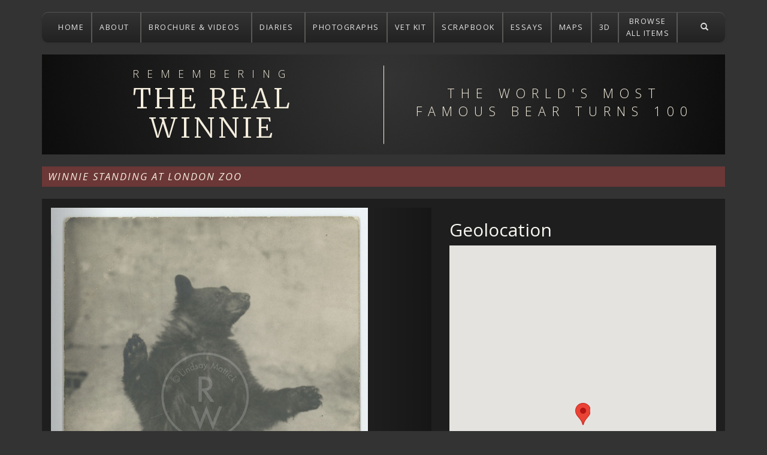

--- FILE ---
content_type: text/html; charset=utf-8
request_url: https://therealwinnie.torontomu.ca/collection/items/show/47
body_size: 3828
content:

<!DOCTYPE html>

<html lang="en-US">
<head>
	<!-- Google tag (gtag.js) --> 
	<script async src="https://www.googletagmanager.com/gtag/js?id=G-7RZN76W4F4">
	</script> 
	<script> 
	 window.dataLayer = window.dataLayer || []; 
	 function gtag(){dataLayer.push(arguments);} 
	 gtag('js', new Date()); 
	 gtag('config', 'G-7RZN76W4F4'); 
	</script>
	
	<meta charset="utf-8">
	<meta name="viewport" content="width=device-width, initial-scale=1">

	
	
	<title>Winnie standing at London Zoo &middot; Remembering the Real Winnie:  The World&#039;s Most Famous Bear Turns 100</title>

	<link rel="alternate" type="application/rss+xml" title="Omeka RSS Feed" href="/collection/items/browse?output=rss2" /><link rel="alternate" type="application/atom+xml" title="Omeka Atom Feed" href="/collection/items/browse?output=atom" />
	<!-- Plugin Stuff -->
	
	<!-- Stylesheets -->
	<link href="/collection/application/views/scripts/css/public.css?v=3.2" media="screen" rel="stylesheet" type="text/css" >
<link href="/collection/plugins/Geolocation/views/shared/css/geolocation-marker.css?v=3.2" media="all" rel="stylesheet" type="text/css" >
<link href="https://fonts.googleapis.com/css?family=Droid+Serif:400italic|Merriweather:300|Open+Sans:400,600,300,600italic,400italic,300italic" media="all" rel="stylesheet" type="text/css" >
<link href="/collection/themes/winnie/css/bootstrap.css?v=3.2" media="all" rel="stylesheet" type="text/css" >
<link href="/collection/themes/winnie/css/bootstrap-theme.min.css?v=3.2" media="all" rel="stylesheet" type="text/css" >
<link href="/collection/themes/winnie/css/style.css?v=3.2" media="all" rel="stylesheet" type="text/css" >
	<!-- JavaScripts -->
	
									<script type="text/javascript" src="//ajax.googleapis.com/ajax/libs/jquery/3.6.0/jquery.min.js"></script>
<script type="text/javascript">
    //<!--
    window.jQuery || document.write("<script type=\"text\/javascript\" src=\"\/collection\/application\/views\/scripts\/javascripts\/vendor\/jquery.js?v=3.2\" charset=\"utf-8\"><\/script>")    //-->
</script>
<script type="text/javascript" src="//ajax.googleapis.com/ajax/libs/jqueryui/1.12.1/jquery-ui.min.js"></script>
<script type="text/javascript">
    //<!--
    window.jQuery.ui || document.write("<script type=\"text\/javascript\" src=\"\/collection\/application\/views\/scripts\/javascripts\/vendor\/jquery-ui.js?v=3.2\" charset=\"utf-8\"><\/script>")    //-->
</script>
<script type="text/javascript" src="/collection/application/views/scripts/javascripts/vendor/jquery.ui.touch-punch.js"></script>
<script type="text/javascript">
    //<!--
    jQuery.noConflict();    //-->
</script>
<script type="text/javascript" src="//maps.googleapis.com/maps/api/js?key=AIzaSyBQCQlyjF94CnFjM15ukH-Y2sknKKEWqHE"></script>
<script type="text/javascript" src="/collection/plugins/Geolocation/views/shared/javascripts/map.js?v=3.2"></script>
<script type="text/javascript" src="/collection/themes/winnie/js/jquery-2.1.1.min.js?v=3.2"></script>
<script type="text/javascript" src="/collection/themes/winnie/js/bootstrap.js?v=3.2"></script></head>


<body id="item" class="items show">
<a href="#content" class="sr-only sr-only-focusable">Skip to main content</a>


<div id="container" class="container">
	<header>
		<nav class="navbar navbar-default" role="navigation">
			<div class="navbar-header">
				<button type="button" class="navbar-toggle collapsed" data-toggle="collapse" data-target="#nav-main-collapse">
					<span class="sr-only">Toggle navigation</span>
					<span class="icon-bar"></span>
					<span class="icon-bar"></span>
					<span class="icon-bar"></span>
				</button>
			</div>

			<div class="collapse navbar-collapse" id="nav-main-collapse">
				<ul class="nav navbar-nav">
					<li><a href="http://therealwinnie.ryerson.ca">HOME</a></li>
					<li class="dropdown ">
						<a href="/collection/about" class="dropdown-toggle" data-toggle="dropdown">ABOUT <span class="caret"></span></a>
						<ul class="dropdown-menu">
							<li ><a href="/collection/colebourn">Harry Colebourn</a>
							<li ><a href="/collection/team">Remembering Winnie Team</a>
							<li ><a href="/collection/terms">Terms and Conditions</a>
							<li ><a href="/collection/resources">Additional Resources</a>
						</ul>
					</li>
					<li class="dropdown ">
						<a href="/collection/resources" class="dropdown-toggle" data-toggle="dropdown">BROCHURE &amp; VIDEOS <span class="caret"></span></a>
						<ul class="dropdown-menu">
							<li ><a href="/collection/brochure">Exhibition Brochure</a>
							<li ><a href="/collection/videos">Videos</a>
						</ul>
					</li>
					<li class="dropdown ">
						<a href="/collection/collections/show/4" class="dropdown-toggle" data-toggle="dropdown">DIARIES <span class="caret"></span></a>
						<ul class="dropdown-menu">
							<li ><a href="/collection/items/show/58">1914 Diary</a>
							<li ><a href="/collection/items/show/109">1915 Diary</a>
							<li ><a href="/collection/items/show/113">1915 Diary (Royal Exchange Assurance)</a>
							<li ><a href="/collection/items/show/14">1916 Diary</a>
							<li ><a href="/collection/items/show/114">1917 Diary</a>
							<li ><a href="/collection/items/show/112">1918 Diary</a>

							<li ><a href="/collection/transcriptions">Diary Transcriptions</a></li>
						</ul>
					</li>
					<li ><a href="/collection/collections/show/3">PHOTOGRAPHS</a></li>
					<li ><a href="/collection/collections/show/1">VET KIT</a></li>
					<li ><a href="/collection/collections/show/7">SCRAPBOOK</a></li>
					<li ><a href="/collection/exhibits">ESSAYS</a></li>
					<li ><a href="/collection/maps">MAPS</a></li>
					<li ><a href="/collection/3d">3D</a></li>
					<li class="double-height "><a href="/collection/items/browse">BROWSE<br />ALL ITEMS</a></li>
				</ul>
				<ul class="nav navbar-nav navbar-right">
					<li id="main-search" class="dropdown">
						<a href="#" class="dropdown-toggle" data-toggle="dropdown"><i class="glyphicon glyphicon-search"></i></a>
						<ul class="dropdown-menu">
							<form class="form-inline" role="search" action="/collection/search" method="get">
								<button type="submit" class="btn btn-default pull-right"><i class="glyphicon glyphicon-search"></i></button>
								<input id="main-query" type="text" name="query" class="form-control pull-left" placeholder="Search" />
							</form>
						</ul>
					</li>
				</ul>
			</div>
		</nav>

					<a href="/collection/" alt="Return Home">
				<div id="title-bar" class="container">
					<div class="col-md-6">
						<div id="supertitle">REMEMBERING</div>
						<div id="title">THE REAL<br />WINNIE</div>
						<hr id="title-separator" />
					</div>
					<div class="col-md-6">
						<div id="subtitle">THE WORLD'S MOST <br /> FAMOUS BEAR TURNS 100</div>
					</div>
				</div>
			</a>
			</header>
<h1 id="page-title">Winnie standing at London Zoo</h1>


<div id="content" class="clearfix">
	<div class="row">
		<div class="col-md-7">
		
																							<div id="item-carousel" class="carousel slide" data-ride="carousel">
							<ol class="carousel-indicators">
								<li data-target='#item-carousel' class='active' data-slide-to='0'></li><li data-target='#item-carousel' data-slide-to='1'></li>							</ol>
			
							<div class="carousel-inner">
																																		<div class="item active">
																			<a href="http://therealwinnie.torontomu.ca/collection/files/fullsize/2d6aa2b5dee202334e9a54824aec4a9f.jpg">
											<img src="http://therealwinnie.torontomu.ca/collection/files/fullsize/2d6aa2b5dee202334e9a54824aec4a9f.jpg" alt="">										</a>
									</div>
																																		<div class="item">
																			<a href="http://therealwinnie.torontomu.ca/collection/files/fullsize/2d825d0245bf61c565055c0c88408fcc.jpg">
											<img src="http://therealwinnie.torontomu.ca/collection/files/fullsize/2d825d0245bf61c565055c0c88408fcc.jpg" alt="">										</a>
									</div>
															</div>
							<a class="left carousel-control" href="#item-carousel" role="button" data-slide="prev">
								<span class="glyphicon glyphicon-chevron-left"></span>
							</a>
							<a class="right carousel-control" href="#item-carousel" role="button" data-slide="next">
								<span class="glyphicon glyphicon-chevron-right"></span>
							</a>
						</div>
															<div id="item-details" class="panel panel-default">
				<div class="panel-heading clearfix">
					<h4 class="panel-title pull-right">
						<a data-toggle="collapse" href="#metaCollapse">
							Additional Details <span class="glyphicon glyphicon-plus"></span>
						</a>
					</h4>
				</div>
				<div id="metaCollapse" class="panel-collapse collapse">
					<div class="panel-body">
						<div class="element-set">
		
						<div id="dublin-core-title" class="element">
				<h3>Title</h3>
									<div class="element-text">Winnie standing at London Zoo</div>
							</div><!-- end element -->
								<div id="dublin-core-subject" class="element">
				<h3>Subject</h3>
									<div class="element-text">Winnipeg (Bear)</div>
							</div><!-- end element -->
								<div id="dublin-core-description" class="element">
				<h3>Description</h3>
									<div class="element-text">Recto: (Hand signed) Yours Truly, Winnie 16/2/16</div>
							</div><!-- end element -->
								<div id="dublin-core-date" class="element">
				<h3>Date</h3>
									<div class="element-text">1916</div>
							</div><!-- end element -->
								<div id="dublin-core-rights" class="element">
				<h3>Rights</h3>
									<div class="element-text">Colebourn Family Archive.&nbsp;<a href="http://therealwinnie.ryerson.ca/collection/terms">Terms &amp; Conditions.</a></div>
							</div><!-- end element -->
								<div id="dublin-core-format" class="element">
				<h3>Format</h3>
									<div class="element-text">1 photographic print : 13.8 x 8.8 cm ; Gelatin Silver process</div>
							</div><!-- end element -->
								<div id="dublin-core-type" class="element">
				<h3>Type</h3>
									<div class="element-text">Image</div>
							</div><!-- end element -->
								<div id="dublin-core-identifier" class="element">
				<h3>Identifier</h3>
									<div class="element-text">page037a</div>
									<div class="element-text">verso_page037a</div>
							</div><!-- end element -->
			</div><!-- end element-set -->
					</div>
				</div>
			</div>
		
			
		
		</div><!-- end primary -->
		
		<aside class="col-md-5" id="sidebar">
		
			<div id='geolocation'><h2>Geolocation</h2><div id="item-map-47" class="map geolocation-map" style="width: ; height: 600px"></div><script type='text/javascript'>var itemMap47;OmekaMapSingle = new OmekaMapSingle("item-map-47", {"latitude":51.5272135,"longitude":-0.161202099999969,"zoomLevel":3,"show":true}, {"mapType":"roadmap"}); </script></div>					
			<!-- The following prints a list of all tags associated with the item -->
						<div id="item-tags" class="element">
				<h2>Tags</h2>
				<div class="element-text"><a href="/collection/items/browse?tags=Winnie+the+Bear" rel="tag">Winnie the Bear</a></div>
			</div>
					
			<!-- The following prints a citation for this item. -->
			<div id="item-citation" class="element">
				<h2>Citation</h2>
				<div class="element-text">&#8220;Winnie standing at London Zoo,&#8221; <em>Remembering the Real Winnie:  The World&#039;s Most Famous Bear Turns 100</em>, accessed January 29, 2026, <span class="citation-url">http://therealwinnie.torontomu.ca/collection/items/show/47</span>.</div>
			</div>
		
		</aside>
	</div>

</div>


<footer class="clearfix">
	<div id="footer-logo-wrapper">
		<div id="footer-logo" data-spy="affix" data-offset-bottom="20" class="clearfix">
			<a href="http://library.ryerson.ca/">
				<img src="/collection/themes/winnie/images/RL_grey-193x50_TRW.png" alt="Ryerson University Library logo" title="Ryerson University Library Logo" />
			</a>
      Website developed in partnership with the Ryerson University exhibition <i>Remembering the Real Winnie</i>
		</div>
	</div>

	</footer>

</div><!--end wrap-->

<script type="text/javascript">
	$('.dropdown').on('show.bs.dropdown', function () {
		if ($(this).attr("id") != "main-search") {
			$(this).siblings('.open').removeClass('open').find('a.dropdown-toggle').attr('data-toggle', 'dropdown');
			$(this).find('a.dropdown-toggle').removeAttr('data-toggle');
		}
	});

	$('#main-search').on('shown.bs.dropdown', function() {
		$("#main-query").focus();
	});
</script>

<script>
	(function(i,s,o,g,r,a,m){i['GoogleAnalyticsObject']=r;i[r]=i[r]||function(){
	(i[r].q=i[r].q||[]).push(arguments)},i[r].l=1*new Date();a=s.createElement(o),
	m=s.getElementsByTagName(o)[0];a.async=1;a.src=g;m.parentNode.insertBefore(a,m)
	})(window,document,'script','//www.google-analytics.com/analytics.js','ga');

	ga('create', 'UA-890753-16', 'auto');
	ga('send', 'pageview');

</script>

</body>

</html>


--- FILE ---
content_type: text/css
request_url: https://therealwinnie.torontomu.ca/collection/themes/winnie/css/style.css?v=3.2
body_size: 16747
content:
body{background-color:#333;color:#f7f6f0;font-family:'Open Sans'}a{color:#fed23d}a:hover{color:#fed23d;text-decoration:underline}a:visited{color:#ceba76}#content{background-position:top center;background-repeat:no-repeat;background-attachment:scroll;display:block;position:relative}blockquote{border-color:#555}#home #content:after{background-image:url("../images/bg_planks_1170.jpg");background-repeat:no-repeat;bottom:0;content:"";left:0;opacity:.5;position:absolute;right:0;top:0;z-index:-1}@media (min-width:992px){#home #content:after{background-image:url("../images/bg_planks_964.jpg")}}@media (min-width:1200px){#home #content:after{background-image:url("../images/bg_planks_1170.jpg")}}@media (max-width:991px){#home #winnie{margin:0 auto;max-width:60%;margin-bottom:30px}}#home .row{position:relative}@media (min-width:992px){#home .row{padding-top:30px;padding-bottom:30px}}@media (min-width:1200px){#home .row{padding-top:100px}}#home #colour-bar{background-color:rgba(254,210,61,0.5);float:left;height:56%;margin-top:30px;position:absolute;width:100%}@media (min-width:768px){#home #colour-bar{height:52%;margin-top:100px}}@media (min-width:1200px){#home #colour-bar{height:51%;margin-top:110px}}#home #title-container{margin-top:40px;margin-bottom:20px}@media (min-width:768px){#home #title-container{margin-bottom:0}}@media (min-width:992px){#home #title-container{margin-top:11.5%}}#home #supertitle{color:#fff;font-family:'Open Sans';font-size:12pt;letter-spacing:11px;text-align:center;font-weight:300}@media (min-width:768px){#home #supertitle{font-size:12pt;letter-spacing:28px}}@media (min-width:992px){#home #supertitle{font-size:16pt;letter-spacing:28px}}@media (min-width:1200px){#home #supertitle{font-size:20pt;letter-spacing:32px}}#home #title{color:#fff;font-family:'Merriweather';font-size:35pt;letter-spacing:11px;line-height:110%;margin-top:15px;text-align:center}@media (min-width:768px){#home #title{font-size:45pt;letter-spacing:18px}}@media (min-width:992px){#home #title{font-size:47pt;letter-spacing:14px}}@media (min-width:1200px){#home #title{font-size:62pt;letter-spacing:15px}}#home #title-separator{width:60%;border:1.5px solid #fff;margin-top:5px;margin-bottom:10px}@media (min-width:1200px){#home #title-separator{margin-top:0}}#home #subtitle{color:#fff;font-family:'Open Sans';font-size:10pt;font-weight:400;letter-spacing:7px;text-align:center}@media (min-width:768px){#home #subtitle{font-size:11pt;letter-spacing:10px}}@media (min-width:992px){#home #subtitle{font-size:12pt;letter-spacing:7px}}@media (min-width:1200px){#home #subtitle{font-size:13pt;letter-spacing:10px}}#collection #content,#item #content,#exhibit #content,#exhibits #content,#simple #content,#browse #content,#exhibit #content,#search #content,#tags #content,#map #content{margin-top:20px;padding:10px 0;background-color:#1e1e1e}#exhibit #content{background-image:url("../images/bg_content_1170.jpg");text-align:justify}#item #content{padding-top:15px}#item #item-image{width:100%}#item #item-details{margin-top:15px}#item #item-citation{padding-bottom:15px}#item .element-text{word-break:break-word}#collection-thumbs{background-color:#1e1e1e}@media (max-width:991px){#collection-thumbs{margin-top:5px}}#flipbook-wrapper{height:300px}#flipbook-wrapper>div{height:100%}#collection-description{background-color:#000;color:#f7f6f0;font-family:'Open Sans';font-weight:300;font-size:11pt;padding:20px;max-width:90%;margin-top:10px}@media (min-width:768px){#collection-description{margin-top:60px}}#collection-description h4{font-size:1.2em;font-style:italic;text-transform:uppercase;letter-spacing:1.5px}#page-title{background-color:rgba(35,35,35,0.9);width:100%;font-family:'Open Sans';font-style:italic;font-size:1.2em;color:#f5eede;padding:8px 0 8px 10px;letter-spacing:2px;text-transform:uppercase}@media (max-width:991px){#page-title{width:100%}}#collection #page-title{background-color:rgba(255,209,66,0.3)}#item #page-title,#simple #page-title{background-color:rgba(234,64,64,0.3)}#collection .item-thumbnail{position:relative;overflow:hidden;padding:0 5px;margin:5px 0}#collection .item-thumbnail img{width:100%}#collection .item-title{bottom:0;left:0;margin:0 5px;position:absolute;right:0;top:0}@media (min-width:992px){#collection .item-title{display:none;background-color:rgba(22,22,22,0.9)}}#collection .item-title h4{color:#f7f6f0;background-color:rgba(22,22,22,0.9);font-size:9pt;font-family:'Open Sans';width:85%;padding:10px 5px}@media (min-width:768px){#collection .item-title h4{font-size:11pt}}#footer-spacer{width:98%;border:3.5px solid rgba(255,255,255,0.2)}#footer-logo{background-color:#000;padding:10px 20px;text-align:center;color:rgba(255,255,255,0.7)}#footer-logo img{margin-bottom:10px}@media (min-width:992px){#footer-logo img{margin-bottom:0;margin-right:3em}}#footer-logo.affix{bottom:0;position:fixed;z-index:10}@media (max-width:767px){#footer-logo.affix{width:100%;margin-left:-15px;display:flex;flex-direction:column}}@media (min-width:768px){#footer-logo.affix{width:720px;display:flex;flex-direction:column}}@media (min-width:992px){#footer-logo.affix{width:940px;display:inherit}}@media (min-width:1200px){#footer-logo.affix{width:1140px}}#footer-logo-wrapper{height:55px}#title-bar{background:url('../images/bg_title.jpg') no-repeat scroll 50% 50% transparent;padding:5px 0;position:relative;width:100%}@media (min-width:992px){#title-bar{background-image:url('../images/bg_title_divider.jpg')}}#title-bar #supertitle{color:#f5eede;font-family:'Open Sans';font-size:13pt;letter-spacing:13px;text-align:center;font-weight:300;margin-top:15px}@media (max-width:991px){#title-bar #supertitle{font-size:10pt;letter-spacing:16px;margin-top:0}}#title-bar #title{color:#f5eede;font-family:'Merriweather';font-size:34pt;letter-spacing:5px;text-align:center;line-height:110%;margin-top:5px;margin-bottom:15px}@media (max-width:991px){#title-bar #title{font-size:25pt;margin-bottom:5px}}#title-bar #title-separator{width:40%;margin-top:5px;margin-bottom:10px}@media (min-width:992px){#title-bar #title-separator{display:none}}#title-bar #subtitle{color:#f5eede;font-family:'Open Sans';font-size:12pt;font-weight:300;letter-spacing:7px;margin-top:10px;text-align:center}@media (min-width:992px){#title-bar #subtitle{font-size:16pt;letter-spacing:8px;margin-top:45px}}@media (min-width:1200px){#title-bar #subtitle{letter-spacing:10px}}.row{margin-right:0;margin-left:0}#item-nav{margin:15px 0 -5px 0}#item-nav div a{background-color:rgba(50,50,50,0.8);padding:5px;color:#e6e6e6}#item-nav div a:hover,#item-nav div a:focus{text-decoration:none;color:#fed23d;background-color:#000}#simple #content-title{background-color:rgba(232,35,63,0.4);color:#fff;text-align:center;font-family:"Droid Serif";font-size:2em;font-style:italic;font-weight:100;margin-top:125px;padding:25px}#simple #content-body{color:#f7f6f0;font-family:"Open Sans";font-size:11pt;font-style:none;font-weight:300;text-align:justify;padding:10px}@media (min-width:992px){#simple #content-body{padding:10px 180px}}#simple #content-body img{padding-bottom:20px}#simple #content-body h2{font-family:"Open Sans";font-style:italic;font-size:17pt}#exhibit #content-img{padding:20px}#exhibit #content-body{margin-bottom:15px;padding-bottom:15px}#exhibit #content-body h2{font-size:20px;line-height:1.25em;margin-bottom:0;margin-top:30px}#exhibit #content-body h2 a{color:#fed23d}#exhibit .exhibit-block{color:#f7f6f0;padding:25px 10px;font-size:10pt;font-weight:300}@media (min-width:768px){#exhibit .exhibit-block{font-size:11pt;padding:25px}}#exhibit .exhibit-items{text-align:center}#exhibit .exhibit-items img{max-height:35%}@media (min-width:768px){#exhibit .exhibit-items img{max-height:none}}#exhibit .exhibit-item-caption{padding:0 20px}#exhibit #exhibit-page-navigation div{width:48%}@media (min-width:768px){#exhibit #exhibit-page-navigation div{width:33%}}#exhibit #exhibit-nav-prev,#exhibit #exhibit-nav-next{background-color:#1e1e1e;padding:10px 20px}#exhibit #exhibit-nav-prev a,#exhibit #exhibit-nav-next a{color:#fed23d}#browse #container,#search #container{position:relative}#browse .item-box,#search .item-box{min-height:150px;border:1px solid #fff;border-left:none;border-bottom:none;padding:10px 0;position:relative}#browse .item-thumb,#search .item-thumb{margin:10px}#browse .item-thumb img,#search .item-thumb img{width:100%;opacity:.5}#browse .item-type,#search .item-type{border:1px solid #faa329;color:#faa329;font-size:12px;text-align:center;margin:0 10px;margin-bottom:10px;padding:5px 0;text-transform:uppercase}#browse .item-type.diaries,#search .item-type.diaries{border-color:#b4c257;color:#b4c257}#browse .item-type.photographs,#search .item-type.photographs{border-color:#ea4040;color:#ea4040}#browse .item-type.vetkit,#search .item-type.vetkit{border-color:#48c2c5;color:#48c2c5}#browse .item-name,#search .item-name{text-align:center;position:absolute;background-color:rgba(32,32,32,0.9);width:100%;bottom:40px;padding:7px}#browse .item-name a,#search .item-name a{color:#f7f6f0;font-family:'Open Sans'}#browse .row .item-box:last-child,#search .row .item-box:last-child{border-right:none}#search .item-box{min-height:190px;padding:0}#search #no-results{padding:20px;font-size:120%}#tags .hTagcloud ul{list-style-type:none}#tags .hTagcloud ul li{background-color:#161616;display:inline-block;font-family:'Open Sans';font-size:14pt;font-style:italic;font-weight:400;margin:5px;padding:5px 15px}#item-details{border-color:#222;background-color:transparent}#item-details .panel-heading{background-color:#232323;background-image:-webkit-linear-gradient(top, #222 0, #333 100%);background-image:-o-linear-gradient(top, #222 0, #333 100%);background-image:linear-gradient(to bottom, #222 0, #333 100%);background-repeat:repeat-x;filter:progid:DXImageTransform.Microsoft.gradient(startColorstr='#ff222222', endColorstr='#ff333333', GradientType=0);border:none;color:#f7f6f0}#item-details .panel-collapse{border:none;background-color:#444;color:#f7f6f0}#sort-links{margin-top:10px;margin-left:10px}#sort-links span{color:#e6e6e6;font-family:"Open Sans";font-weight:600;background-color:#000;padding:5px 10px}#sort-links #sort-links-list{display:inline;padding-left:0}#sort-links #sort-links-list li{display:inline;padding:5px 10px;background-color:rgba(35,35,35,0.9)}#sort-links #sort-links-list li a{color:#e6e6e6}#items-nav{margin-top:10px;margin-right:10px}#items-nav ul li{display:inline;padding:5px 10px;background-color:rgba(35,35,35,0.9)}#items-nav ul li a{color:#e6e6e6}#search-filters{background-color:rgba(35,35,35,0.9);margin-top:10px}#search-filters ul{display:inline-block;margin:0;padding:5px 10px}#search-filters ul li{color:#f7f6f0;display:inline;padding:0 10px}#diary-item-type-metadata-notable-diary-entries{color:#e6e6e6}#diary-item-type-metadata-notable-diary-entries h3{font-family:"Droid Serif";font-style:italic;color:#f5eede;text-align:center;background-color:rgba(234,64,64,0.2);padding:40px 0;letter-spacing:1px}.navbar{margin-top:20px;margin-bottom:20px;border-radius:10px}.navbar-default{background-color:transparent;background-image:-webkit-linear-gradient(top, #333 0, #222 100%);background-image:-o-linear-gradient(top, #333 0, #222 100%);background-image:linear-gradient(to bottom, #333 0, #222 100%);background-repeat:repeat-x;filter:progid:DXImageTransform.Microsoft.gradient(startColorstr='#ff333333', endColorstr='#ff222222', GradientType=0);border:none}.navbar-default .navbar-nav{margin-top:1px}.navbar-default .navbar-nav>li{border-right:2px solid #585856}@media (max-width:991px){.navbar-default .navbar-nav>li{border-right:none}}.navbar-default .navbar-nav>li :last-child{border:none}.navbar-default .navbar-nav>li>a{background-image:none;color:#e6e6e6;font-family:'Open Sans';text-shadow:none;text-align:center;font-weight:400;font-size:.9em;letter-spacing:1.5px}@media(min-width: 992px){.navbar-default .navbar-nav>li>a {padding-left: 12px;padding-right: 12px;}}.navbar-default .navbar-nav>li>a:hover,.navbar-default .navbar-nav>li>a:focus{background-image:none;color:#fed23d;background-image:-webkit-linear-gradient(top, #222 0, #000 100%);background-image:-o-linear-gradient(top, #222 0, #000 100%);background-image:linear-gradient(to bottom, #222 0, #000 100%);background-repeat:repeat-x;filter:progid:DXImageTransform.Microsoft.gradient(startColorstr='#ff222222', endColorstr='#ff000000', GradientType=0)}.navbar-default .navbar-nav>li.double-height>a{padding-top:5px;padding-bottom:5px}.navbar-default .navbar-nav .open>a,.navbar-default .navbar-nav .open>a:hover,.navbar-default .navbar-nav .open>a:focus{background-image:none;color:#fed23d;background-image:-webkit-linear-gradient(top, #222 0, #000 100%);background-image:-o-linear-gradient(top, #222 0, #000 100%);background-image:linear-gradient(to bottom, #222 0, #000 100%);background-repeat:repeat-x;filter:progid:DXImageTransform.Microsoft.gradient(startColorstr='#ff222222', endColorstr='#ff000000', GradientType=0)}.navbar-default .navbar-nav .active>a,.navbar-default .navbar-nav .active>a:hover,.navbar-default .navbar-nav .active>a:focus{background-image:none;color:#fed23d;background-image:-webkit-linear-gradient(top, #222 0, #000 100%);background-image:-o-linear-gradient(top, #222 0, #000 100%);background-image:linear-gradient(to bottom, #222 0, #000 100%);background-repeat:repeat-x;filter:progid:DXImageTransform.Microsoft.gradient(startColorstr='#ff222222', endColorstr='#ff000000', GradientType=0);font-style:italic}.navbar-default .navbar-nav .open .dropdown-menu>li>a{line-height:30px}.navbar-default .navbar-nav .open .dropdown-menu>li>a:hover,.navbar-default .navbar-nav .open .dropdown-menu>li>a:focus{background-image:none;color:#fed23d;background-image:-webkit-linear-gradient(top, #222 0, #000 100%);background-image:-o-linear-gradient(top, #222 0, #000 100%);background-image:linear-gradient(to bottom, #222 0, #000 100%);background-repeat:repeat-x;filter:progid:DXImageTransform.Microsoft.gradient(startColorstr='#ff222222', endColorstr='#ff000000', GradientType=0)}.navbar-default .navbar-nav .open .dropdown-menu>.active>a,.navbar-default .navbar-nav .open .dropdown-menu>.active>a:hover,.navbar-default .navbar-nav .open .dropdown-menu>.active>a:focus{background-image:none;color:#fed23d;background-image:-webkit-linear-gradient(top, #222 0, #000 100%);background-image:-o-linear-gradient(top, #222 0, #000 100%);background-image:linear-gradient(to bottom, #222 0, #000 100%);background-repeat:repeat-x;filter:progid:DXImageTransform.Microsoft.gradient(startColorstr='#ff222222', endColorstr='#ff000000', GradientType=0);font-style:italic}@media (min-width:992px){.navbar-default .navbar-nav.navbar-right:last-child{margin-right:0}}.navbar-form .form-control{background-color:#222;border-color:#808080;border-width:2px;color:#e6e6e6}.dropdown-menu{background:none;border:none;box-shadow:none}.dropdown-menu>li>a{background-color:rgba(230,230,230,0.95);color:#1a1a1a;font-family:'Open Sans';font-weight:400;height:35px;line-height:225%;letter-spacing:1.5px;margin-bottom:3px}.dropdown-menu>li>a:hover{background-image:none;color:#fed23d;background-image:-webkit-linear-gradient(top, #222 0, #000 100%);background-image:-o-linear-gradient(top, #222 0, #000 100%);background-image:linear-gradient(to bottom, #222 0, #000 100%);background-repeat:repeat-x;filter:progid:DXImageTransform.Microsoft.gradient(startColorstr='#ff222222', endColorstr='#ff000000', GradientType=0)}.dropdown-menu .active>a{background-image:none;background-color:rgba(254,210,61,0.5);color:#e6e6e6}.dropdown-menu .active>a:hover{background-image:none;color:#fed23d;background-image:-webkit-linear-gradient(top, #222 0, #000 100%);background-image:-o-linear-gradient(top, #222 0, #000 100%);background-image:linear-gradient(to bottom, #222 0, #000 100%);background-repeat:repeat-x;filter:progid:DXImageTransform.Microsoft.gradient(startColorstr='#ff222222', endColorstr='#ff000000', GradientType=0)}#main-search{border-right:none}#main-search .dropdown-menu{background-color:#222;min-width:275px;padding:10px}#main-search #main-query{width:80%}@media (min-width:992px){#main-search #main-query{width:auto}}.panel-heading{padding:0}.panel-title>a{display:block;font-size:95%;font-weight:400;padding:10px 15px;text-transform:uppercase}.panel-title>a:hover,.panel-title>a:focus{text-decoration:none}#browse-controls.affix{position:fixed;top:0;background-color:#202020;z-index:10;padding:10px}@media (min-width:768px){#browse-controls.affix{width:720px}}@media (min-width:992px){#browse-controls.affix{width:940px}}@media (min-width:1200px){#browse-controls.affix{width:1140px}}.affix-bottom{position:relative}.affix-top{position:relative}#browse-controls-wrapper{height:30px}.geolocation_balloon_description{color:#000}